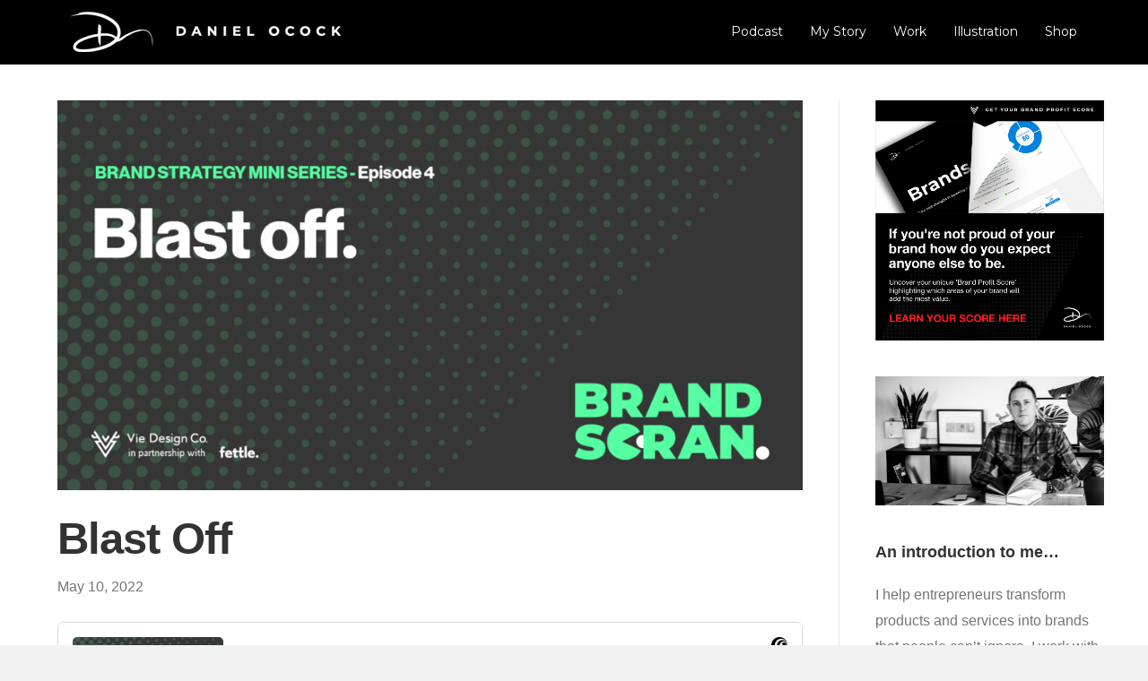

--- FILE ---
content_type: text/html; charset=UTF-8
request_url: https://www.danielocock.com/blast-off/
body_size: 10278
content:
<!DOCTYPE html>
<html lang="en-US">
<head>
<meta charset="UTF-8" />
<meta name='viewport' content='width=device-width, initial-scale=1.0' />
<meta http-equiv='X-UA-Compatible' content='IE=edge' />
<link rel="profile" href="https://gmpg.org/xfn/11" />
<meta name='robots' content='index, follow, max-image-preview:large, max-snippet:-1, max-video-preview:-1' />

	<!-- This site is optimized with the Yoast SEO plugin v25.6 - https://yoast.com/wordpress/plugins/seo/ -->
	<title>Brand Scran - Podcast Mini Series - Blast Off</title>
	<meta name="description" content="The final countdown to brand launch. How important is it to manage that process? What marketing opportunities will it generate?" />
	<link rel="canonical" href="https://www.danielocock.com/blast-off/" />
	<meta property="og:locale" content="en_US" />
	<meta property="og:type" content="article" />
	<meta property="og:title" content="Brand Scran - Podcast Mini Series - Blast Off" />
	<meta property="og:description" content="The final countdown to brand launch. How important is it to manage that process? What marketing opportunities will it generate?" />
	<meta property="og:url" content="https://www.danielocock.com/blast-off/" />
	<meta property="og:site_name" content="Daniel Ocock" />
	<meta property="article:publisher" content="https://www.facebook.com/viedesignco" />
	<meta property="article:published_time" content="2022-05-10T21:04:07+00:00" />
	<meta property="article:modified_time" content="2022-05-10T21:21:22+00:00" />
	<meta property="og:image" content="https://www.danielocock.com/wp-content/uploads/2022/05/ep4featuredimage.jpg" />
	<meta property="og:image:width" content="1201" />
	<meta property="og:image:height" content="629" />
	<meta property="og:image:type" content="image/jpeg" />
	<meta name="author" content="Daniel Ocock" />
	<meta name="twitter:card" content="summary_large_image" />
	<meta name="twitter:image" content="https://www.danielocock.com/wp-content/uploads/2022/05/ep4featuredimage.jpg" />
	<meta name="twitter:creator" content="@danielocock" />
	<meta name="twitter:site" content="@danielocock" />
	<meta name="twitter:label1" content="Written by" />
	<meta name="twitter:data1" content="Daniel Ocock" />
	<meta name="twitter:label2" content="Est. reading time" />
	<meta name="twitter:data2" content="1 minute" />
	<script type="application/ld+json" class="yoast-schema-graph">{"@context":"https://schema.org","@graph":[{"@type":"Article","@id":"https://www.danielocock.com/blast-off/#article","isPartOf":{"@id":"https://www.danielocock.com/blast-off/"},"author":{"name":"Daniel Ocock","@id":"https://www.danielocock.com/#/schema/person/9c5760957c067e6f5de7d76febdb0af0"},"headline":"Blast Off","datePublished":"2022-05-10T21:04:07+00:00","dateModified":"2022-05-10T21:21:22+00:00","mainEntityOfPage":{"@id":"https://www.danielocock.com/blast-off/"},"wordCount":139,"publisher":{"@id":"https://www.danielocock.com/#organization"},"image":{"@id":"https://www.danielocock.com/blast-off/#primaryimage"},"thumbnailUrl":"https://www.danielocock.com/wp-content/uploads/2022/05/ep4featuredimage.jpg","keywords":["alistair gladstone","brand confidence","brand optimisation","brand scran","brand strategy","branding","divided by brand","entrepreneur","fettle brand strategy","marketing strategy"],"articleSection":["Mini Series","podcast"],"inLanguage":"en-US"},{"@type":"WebPage","@id":"https://www.danielocock.com/blast-off/","url":"https://www.danielocock.com/blast-off/","name":"Brand Scran - Podcast Mini Series - Blast Off","isPartOf":{"@id":"https://www.danielocock.com/#website"},"primaryImageOfPage":{"@id":"https://www.danielocock.com/blast-off/#primaryimage"},"image":{"@id":"https://www.danielocock.com/blast-off/#primaryimage"},"thumbnailUrl":"https://www.danielocock.com/wp-content/uploads/2022/05/ep4featuredimage.jpg","datePublished":"2022-05-10T21:04:07+00:00","dateModified":"2022-05-10T21:21:22+00:00","description":"The final countdown to brand launch. How important is it to manage that process? What marketing opportunities will it generate?","breadcrumb":{"@id":"https://www.danielocock.com/blast-off/#breadcrumb"},"inLanguage":"en-US","potentialAction":[{"@type":"ReadAction","target":["https://www.danielocock.com/blast-off/"]}]},{"@type":"ImageObject","inLanguage":"en-US","@id":"https://www.danielocock.com/blast-off/#primaryimage","url":"https://www.danielocock.com/wp-content/uploads/2022/05/ep4featuredimage.jpg","contentUrl":"https://www.danielocock.com/wp-content/uploads/2022/05/ep4featuredimage.jpg","width":1201,"height":629},{"@type":"BreadcrumbList","@id":"https://www.danielocock.com/blast-off/#breadcrumb","itemListElement":[{"@type":"ListItem","position":1,"name":"Home","item":"https://www.danielocock.com/"},{"@type":"ListItem","position":2,"name":"Blast Off"}]},{"@type":"WebSite","@id":"https://www.danielocock.com/#website","url":"https://www.danielocock.com/","name":"Daniel Ocock","description":"Designing brand identities for entrepreneurs, founders, directors and influencers","publisher":{"@id":"https://www.danielocock.com/#organization"},"potentialAction":[{"@type":"SearchAction","target":{"@type":"EntryPoint","urlTemplate":"https://www.danielocock.com/?s={search_term_string}"},"query-input":{"@type":"PropertyValueSpecification","valueRequired":true,"valueName":"search_term_string"}}],"inLanguage":"en-US"},{"@type":"Organization","@id":"https://www.danielocock.com/#organization","name":"Daniel Ocock","url":"https://www.danielocock.com/","logo":{"@type":"ImageObject","inLanguage":"en-US","@id":"https://www.danielocock.com/#/schema/logo/image/","url":"https://www.danielocock.com/wp-content/uploads/2019/11/facebook-preview-100.jpg","contentUrl":"https://www.danielocock.com/wp-content/uploads/2019/11/facebook-preview-100.jpg","width":1201,"height":629,"caption":"Daniel Ocock"},"image":{"@id":"https://www.danielocock.com/#/schema/logo/image/"},"sameAs":["https://www.facebook.com/viedesignco","https://x.com/danielocock","http://@danielocock","https://www.linkedin.com/in/danielocock"]},{"@type":"Person","@id":"https://www.danielocock.com/#/schema/person/9c5760957c067e6f5de7d76febdb0af0","name":"Daniel Ocock","url":"https://www.danielocock.com/author/danielocock/"}]}</script>
	<!-- / Yoast SEO plugin. -->


<link rel='dns-prefetch' href='//fonts.googleapis.com' />
<link href='https://fonts.gstatic.com' crossorigin rel='preconnect' />
<link rel="alternate" type="application/rss+xml" title="Daniel Ocock &raquo; Feed" href="https://www.danielocock.com/feed/" />
<link rel="alternate" type="application/rss+xml" title="Daniel Ocock &raquo; Comments Feed" href="https://www.danielocock.com/comments/feed/" />
<script>
window._wpemojiSettings = {"baseUrl":"https:\/\/s.w.org\/images\/core\/emoji\/15.0.3\/72x72\/","ext":".png","svgUrl":"https:\/\/s.w.org\/images\/core\/emoji\/15.0.3\/svg\/","svgExt":".svg","source":{"concatemoji":"https:\/\/www.danielocock.com\/wp-includes\/js\/wp-emoji-release.min.js?ver=6.6.4"}};
/*! This file is auto-generated */
!function(i,n){var o,s,e;function c(e){try{var t={supportTests:e,timestamp:(new Date).valueOf()};sessionStorage.setItem(o,JSON.stringify(t))}catch(e){}}function p(e,t,n){e.clearRect(0,0,e.canvas.width,e.canvas.height),e.fillText(t,0,0);var t=new Uint32Array(e.getImageData(0,0,e.canvas.width,e.canvas.height).data),r=(e.clearRect(0,0,e.canvas.width,e.canvas.height),e.fillText(n,0,0),new Uint32Array(e.getImageData(0,0,e.canvas.width,e.canvas.height).data));return t.every(function(e,t){return e===r[t]})}function u(e,t,n){switch(t){case"flag":return n(e,"\ud83c\udff3\ufe0f\u200d\u26a7\ufe0f","\ud83c\udff3\ufe0f\u200b\u26a7\ufe0f")?!1:!n(e,"\ud83c\uddfa\ud83c\uddf3","\ud83c\uddfa\u200b\ud83c\uddf3")&&!n(e,"\ud83c\udff4\udb40\udc67\udb40\udc62\udb40\udc65\udb40\udc6e\udb40\udc67\udb40\udc7f","\ud83c\udff4\u200b\udb40\udc67\u200b\udb40\udc62\u200b\udb40\udc65\u200b\udb40\udc6e\u200b\udb40\udc67\u200b\udb40\udc7f");case"emoji":return!n(e,"\ud83d\udc26\u200d\u2b1b","\ud83d\udc26\u200b\u2b1b")}return!1}function f(e,t,n){var r="undefined"!=typeof WorkerGlobalScope&&self instanceof WorkerGlobalScope?new OffscreenCanvas(300,150):i.createElement("canvas"),a=r.getContext("2d",{willReadFrequently:!0}),o=(a.textBaseline="top",a.font="600 32px Arial",{});return e.forEach(function(e){o[e]=t(a,e,n)}),o}function t(e){var t=i.createElement("script");t.src=e,t.defer=!0,i.head.appendChild(t)}"undefined"!=typeof Promise&&(o="wpEmojiSettingsSupports",s=["flag","emoji"],n.supports={everything:!0,everythingExceptFlag:!0},e=new Promise(function(e){i.addEventListener("DOMContentLoaded",e,{once:!0})}),new Promise(function(t){var n=function(){try{var e=JSON.parse(sessionStorage.getItem(o));if("object"==typeof e&&"number"==typeof e.timestamp&&(new Date).valueOf()<e.timestamp+604800&&"object"==typeof e.supportTests)return e.supportTests}catch(e){}return null}();if(!n){if("undefined"!=typeof Worker&&"undefined"!=typeof OffscreenCanvas&&"undefined"!=typeof URL&&URL.createObjectURL&&"undefined"!=typeof Blob)try{var e="postMessage("+f.toString()+"("+[JSON.stringify(s),u.toString(),p.toString()].join(",")+"));",r=new Blob([e],{type:"text/javascript"}),a=new Worker(URL.createObjectURL(r),{name:"wpTestEmojiSupports"});return void(a.onmessage=function(e){c(n=e.data),a.terminate(),t(n)})}catch(e){}c(n=f(s,u,p))}t(n)}).then(function(e){for(var t in e)n.supports[t]=e[t],n.supports.everything=n.supports.everything&&n.supports[t],"flag"!==t&&(n.supports.everythingExceptFlag=n.supports.everythingExceptFlag&&n.supports[t]);n.supports.everythingExceptFlag=n.supports.everythingExceptFlag&&!n.supports.flag,n.DOMReady=!1,n.readyCallback=function(){n.DOMReady=!0}}).then(function(){return e}).then(function(){var e;n.supports.everything||(n.readyCallback(),(e=n.source||{}).concatemoji?t(e.concatemoji):e.wpemoji&&e.twemoji&&(t(e.twemoji),t(e.wpemoji)))}))}((window,document),window._wpemojiSettings);
</script>
<style id='wp-emoji-styles-inline-css'>

	img.wp-smiley, img.emoji {
		display: inline !important;
		border: none !important;
		box-shadow: none !important;
		height: 1em !important;
		width: 1em !important;
		margin: 0 0.07em !important;
		vertical-align: -0.1em !important;
		background: none !important;
		padding: 0 !important;
	}
</style>
<link rel='stylesheet' id='wp-block-library-css' href='https://www.danielocock.com/wp-includes/css/dist/block-library/style.min.css?ver=6.6.4' media='all' />
<style id='wp-block-library-theme-inline-css'>
.wp-block-audio :where(figcaption){color:#555;font-size:13px;text-align:center}.is-dark-theme .wp-block-audio :where(figcaption){color:#ffffffa6}.wp-block-audio{margin:0 0 1em}.wp-block-code{border:1px solid #ccc;border-radius:4px;font-family:Menlo,Consolas,monaco,monospace;padding:.8em 1em}.wp-block-embed :where(figcaption){color:#555;font-size:13px;text-align:center}.is-dark-theme .wp-block-embed :where(figcaption){color:#ffffffa6}.wp-block-embed{margin:0 0 1em}.blocks-gallery-caption{color:#555;font-size:13px;text-align:center}.is-dark-theme .blocks-gallery-caption{color:#ffffffa6}:root :where(.wp-block-image figcaption){color:#555;font-size:13px;text-align:center}.is-dark-theme :root :where(.wp-block-image figcaption){color:#ffffffa6}.wp-block-image{margin:0 0 1em}.wp-block-pullquote{border-bottom:4px solid;border-top:4px solid;color:currentColor;margin-bottom:1.75em}.wp-block-pullquote cite,.wp-block-pullquote footer,.wp-block-pullquote__citation{color:currentColor;font-size:.8125em;font-style:normal;text-transform:uppercase}.wp-block-quote{border-left:.25em solid;margin:0 0 1.75em;padding-left:1em}.wp-block-quote cite,.wp-block-quote footer{color:currentColor;font-size:.8125em;font-style:normal;position:relative}.wp-block-quote.has-text-align-right{border-left:none;border-right:.25em solid;padding-left:0;padding-right:1em}.wp-block-quote.has-text-align-center{border:none;padding-left:0}.wp-block-quote.is-large,.wp-block-quote.is-style-large,.wp-block-quote.is-style-plain{border:none}.wp-block-search .wp-block-search__label{font-weight:700}.wp-block-search__button{border:1px solid #ccc;padding:.375em .625em}:where(.wp-block-group.has-background){padding:1.25em 2.375em}.wp-block-separator.has-css-opacity{opacity:.4}.wp-block-separator{border:none;border-bottom:2px solid;margin-left:auto;margin-right:auto}.wp-block-separator.has-alpha-channel-opacity{opacity:1}.wp-block-separator:not(.is-style-wide):not(.is-style-dots){width:100px}.wp-block-separator.has-background:not(.is-style-dots){border-bottom:none;height:1px}.wp-block-separator.has-background:not(.is-style-wide):not(.is-style-dots){height:2px}.wp-block-table{margin:0 0 1em}.wp-block-table td,.wp-block-table th{word-break:normal}.wp-block-table :where(figcaption){color:#555;font-size:13px;text-align:center}.is-dark-theme .wp-block-table :where(figcaption){color:#ffffffa6}.wp-block-video :where(figcaption){color:#555;font-size:13px;text-align:center}.is-dark-theme .wp-block-video :where(figcaption){color:#ffffffa6}.wp-block-video{margin:0 0 1em}:root :where(.wp-block-template-part.has-background){margin-bottom:0;margin-top:0;padding:1.25em 2.375em}
</style>
<style id='classic-theme-styles-inline-css'>
/*! This file is auto-generated */
.wp-block-button__link{color:#fff;background-color:#32373c;border-radius:9999px;box-shadow:none;text-decoration:none;padding:calc(.667em + 2px) calc(1.333em + 2px);font-size:1.125em}.wp-block-file__button{background:#32373c;color:#fff;text-decoration:none}
</style>
<style id='global-styles-inline-css'>
:root{--wp--preset--aspect-ratio--square: 1;--wp--preset--aspect-ratio--4-3: 4/3;--wp--preset--aspect-ratio--3-4: 3/4;--wp--preset--aspect-ratio--3-2: 3/2;--wp--preset--aspect-ratio--2-3: 2/3;--wp--preset--aspect-ratio--16-9: 16/9;--wp--preset--aspect-ratio--9-16: 9/16;--wp--preset--color--black: #000000;--wp--preset--color--cyan-bluish-gray: #abb8c3;--wp--preset--color--white: #ffffff;--wp--preset--color--pale-pink: #f78da7;--wp--preset--color--vivid-red: #cf2e2e;--wp--preset--color--luminous-vivid-orange: #ff6900;--wp--preset--color--luminous-vivid-amber: #fcb900;--wp--preset--color--light-green-cyan: #7bdcb5;--wp--preset--color--vivid-green-cyan: #00d084;--wp--preset--color--pale-cyan-blue: #8ed1fc;--wp--preset--color--vivid-cyan-blue: #0693e3;--wp--preset--color--vivid-purple: #9b51e0;--wp--preset--gradient--vivid-cyan-blue-to-vivid-purple: linear-gradient(135deg,rgba(6,147,227,1) 0%,rgb(155,81,224) 100%);--wp--preset--gradient--light-green-cyan-to-vivid-green-cyan: linear-gradient(135deg,rgb(122,220,180) 0%,rgb(0,208,130) 100%);--wp--preset--gradient--luminous-vivid-amber-to-luminous-vivid-orange: linear-gradient(135deg,rgba(252,185,0,1) 0%,rgba(255,105,0,1) 100%);--wp--preset--gradient--luminous-vivid-orange-to-vivid-red: linear-gradient(135deg,rgba(255,105,0,1) 0%,rgb(207,46,46) 100%);--wp--preset--gradient--very-light-gray-to-cyan-bluish-gray: linear-gradient(135deg,rgb(238,238,238) 0%,rgb(169,184,195) 100%);--wp--preset--gradient--cool-to-warm-spectrum: linear-gradient(135deg,rgb(74,234,220) 0%,rgb(151,120,209) 20%,rgb(207,42,186) 40%,rgb(238,44,130) 60%,rgb(251,105,98) 80%,rgb(254,248,76) 100%);--wp--preset--gradient--blush-light-purple: linear-gradient(135deg,rgb(255,206,236) 0%,rgb(152,150,240) 100%);--wp--preset--gradient--blush-bordeaux: linear-gradient(135deg,rgb(254,205,165) 0%,rgb(254,45,45) 50%,rgb(107,0,62) 100%);--wp--preset--gradient--luminous-dusk: linear-gradient(135deg,rgb(255,203,112) 0%,rgb(199,81,192) 50%,rgb(65,88,208) 100%);--wp--preset--gradient--pale-ocean: linear-gradient(135deg,rgb(255,245,203) 0%,rgb(182,227,212) 50%,rgb(51,167,181) 100%);--wp--preset--gradient--electric-grass: linear-gradient(135deg,rgb(202,248,128) 0%,rgb(113,206,126) 100%);--wp--preset--gradient--midnight: linear-gradient(135deg,rgb(2,3,129) 0%,rgb(40,116,252) 100%);--wp--preset--font-size--small: 13px;--wp--preset--font-size--medium: 20px;--wp--preset--font-size--large: 36px;--wp--preset--font-size--x-large: 42px;--wp--preset--spacing--20: 0.44rem;--wp--preset--spacing--30: 0.67rem;--wp--preset--spacing--40: 1rem;--wp--preset--spacing--50: 1.5rem;--wp--preset--spacing--60: 2.25rem;--wp--preset--spacing--70: 3.38rem;--wp--preset--spacing--80: 5.06rem;--wp--preset--shadow--natural: 6px 6px 9px rgba(0, 0, 0, 0.2);--wp--preset--shadow--deep: 12px 12px 50px rgba(0, 0, 0, 0.4);--wp--preset--shadow--sharp: 6px 6px 0px rgba(0, 0, 0, 0.2);--wp--preset--shadow--outlined: 6px 6px 0px -3px rgba(255, 255, 255, 1), 6px 6px rgba(0, 0, 0, 1);--wp--preset--shadow--crisp: 6px 6px 0px rgba(0, 0, 0, 1);}:where(.is-layout-flex){gap: 0.5em;}:where(.is-layout-grid){gap: 0.5em;}body .is-layout-flex{display: flex;}.is-layout-flex{flex-wrap: wrap;align-items: center;}.is-layout-flex > :is(*, div){margin: 0;}body .is-layout-grid{display: grid;}.is-layout-grid > :is(*, div){margin: 0;}:where(.wp-block-columns.is-layout-flex){gap: 2em;}:where(.wp-block-columns.is-layout-grid){gap: 2em;}:where(.wp-block-post-template.is-layout-flex){gap: 1.25em;}:where(.wp-block-post-template.is-layout-grid){gap: 1.25em;}.has-black-color{color: var(--wp--preset--color--black) !important;}.has-cyan-bluish-gray-color{color: var(--wp--preset--color--cyan-bluish-gray) !important;}.has-white-color{color: var(--wp--preset--color--white) !important;}.has-pale-pink-color{color: var(--wp--preset--color--pale-pink) !important;}.has-vivid-red-color{color: var(--wp--preset--color--vivid-red) !important;}.has-luminous-vivid-orange-color{color: var(--wp--preset--color--luminous-vivid-orange) !important;}.has-luminous-vivid-amber-color{color: var(--wp--preset--color--luminous-vivid-amber) !important;}.has-light-green-cyan-color{color: var(--wp--preset--color--light-green-cyan) !important;}.has-vivid-green-cyan-color{color: var(--wp--preset--color--vivid-green-cyan) !important;}.has-pale-cyan-blue-color{color: var(--wp--preset--color--pale-cyan-blue) !important;}.has-vivid-cyan-blue-color{color: var(--wp--preset--color--vivid-cyan-blue) !important;}.has-vivid-purple-color{color: var(--wp--preset--color--vivid-purple) !important;}.has-black-background-color{background-color: var(--wp--preset--color--black) !important;}.has-cyan-bluish-gray-background-color{background-color: var(--wp--preset--color--cyan-bluish-gray) !important;}.has-white-background-color{background-color: var(--wp--preset--color--white) !important;}.has-pale-pink-background-color{background-color: var(--wp--preset--color--pale-pink) !important;}.has-vivid-red-background-color{background-color: var(--wp--preset--color--vivid-red) !important;}.has-luminous-vivid-orange-background-color{background-color: var(--wp--preset--color--luminous-vivid-orange) !important;}.has-luminous-vivid-amber-background-color{background-color: var(--wp--preset--color--luminous-vivid-amber) !important;}.has-light-green-cyan-background-color{background-color: var(--wp--preset--color--light-green-cyan) !important;}.has-vivid-green-cyan-background-color{background-color: var(--wp--preset--color--vivid-green-cyan) !important;}.has-pale-cyan-blue-background-color{background-color: var(--wp--preset--color--pale-cyan-blue) !important;}.has-vivid-cyan-blue-background-color{background-color: var(--wp--preset--color--vivid-cyan-blue) !important;}.has-vivid-purple-background-color{background-color: var(--wp--preset--color--vivid-purple) !important;}.has-black-border-color{border-color: var(--wp--preset--color--black) !important;}.has-cyan-bluish-gray-border-color{border-color: var(--wp--preset--color--cyan-bluish-gray) !important;}.has-white-border-color{border-color: var(--wp--preset--color--white) !important;}.has-pale-pink-border-color{border-color: var(--wp--preset--color--pale-pink) !important;}.has-vivid-red-border-color{border-color: var(--wp--preset--color--vivid-red) !important;}.has-luminous-vivid-orange-border-color{border-color: var(--wp--preset--color--luminous-vivid-orange) !important;}.has-luminous-vivid-amber-border-color{border-color: var(--wp--preset--color--luminous-vivid-amber) !important;}.has-light-green-cyan-border-color{border-color: var(--wp--preset--color--light-green-cyan) !important;}.has-vivid-green-cyan-border-color{border-color: var(--wp--preset--color--vivid-green-cyan) !important;}.has-pale-cyan-blue-border-color{border-color: var(--wp--preset--color--pale-cyan-blue) !important;}.has-vivid-cyan-blue-border-color{border-color: var(--wp--preset--color--vivid-cyan-blue) !important;}.has-vivid-purple-border-color{border-color: var(--wp--preset--color--vivid-purple) !important;}.has-vivid-cyan-blue-to-vivid-purple-gradient-background{background: var(--wp--preset--gradient--vivid-cyan-blue-to-vivid-purple) !important;}.has-light-green-cyan-to-vivid-green-cyan-gradient-background{background: var(--wp--preset--gradient--light-green-cyan-to-vivid-green-cyan) !important;}.has-luminous-vivid-amber-to-luminous-vivid-orange-gradient-background{background: var(--wp--preset--gradient--luminous-vivid-amber-to-luminous-vivid-orange) !important;}.has-luminous-vivid-orange-to-vivid-red-gradient-background{background: var(--wp--preset--gradient--luminous-vivid-orange-to-vivid-red) !important;}.has-very-light-gray-to-cyan-bluish-gray-gradient-background{background: var(--wp--preset--gradient--very-light-gray-to-cyan-bluish-gray) !important;}.has-cool-to-warm-spectrum-gradient-background{background: var(--wp--preset--gradient--cool-to-warm-spectrum) !important;}.has-blush-light-purple-gradient-background{background: var(--wp--preset--gradient--blush-light-purple) !important;}.has-blush-bordeaux-gradient-background{background: var(--wp--preset--gradient--blush-bordeaux) !important;}.has-luminous-dusk-gradient-background{background: var(--wp--preset--gradient--luminous-dusk) !important;}.has-pale-ocean-gradient-background{background: var(--wp--preset--gradient--pale-ocean) !important;}.has-electric-grass-gradient-background{background: var(--wp--preset--gradient--electric-grass) !important;}.has-midnight-gradient-background{background: var(--wp--preset--gradient--midnight) !important;}.has-small-font-size{font-size: var(--wp--preset--font-size--small) !important;}.has-medium-font-size{font-size: var(--wp--preset--font-size--medium) !important;}.has-large-font-size{font-size: var(--wp--preset--font-size--large) !important;}.has-x-large-font-size{font-size: var(--wp--preset--font-size--x-large) !important;}
:where(.wp-block-post-template.is-layout-flex){gap: 1.25em;}:where(.wp-block-post-template.is-layout-grid){gap: 1.25em;}
:where(.wp-block-columns.is-layout-flex){gap: 2em;}:where(.wp-block-columns.is-layout-grid){gap: 2em;}
:root :where(.wp-block-pullquote){font-size: 1.5em;line-height: 1.6;}
</style>
<link rel='stylesheet' id='jquery-magnificpopup-css' href='https://www.danielocock.com/wp-content/plugins/bb-plugin/css/jquery.magnificpopup.min.css?ver=2.10.0.5' media='all' />
<link rel='stylesheet' id='base-css' href='https://www.danielocock.com/wp-content/themes/bb-theme/css/base.min.css?ver=1.7.14' media='all' />
<link rel='stylesheet' id='fl-automator-skin-css' href='https://www.danielocock.com/wp-content/uploads/bb-theme/skin-65c0c5d4cfbb2.css?ver=1.7.14' media='all' />
<link rel='stylesheet' id='fl-builder-google-fonts-b73b4690ec062ba6842cb6b9e5c8a250-css' href='//fonts.googleapis.com/css?family=Montserrat%3A400&#038;ver=6.6.4' media='all' />
<script src="https://www.danielocock.com/wp-includes/js/jquery/jquery.min.js?ver=3.7.1" id="jquery-core-js"></script>
<script src="https://www.danielocock.com/wp-includes/js/jquery/jquery-migrate.min.js?ver=3.4.1" id="jquery-migrate-js"></script>
<link rel="https://api.w.org/" href="https://www.danielocock.com/wp-json/" /><link rel="alternate" title="JSON" type="application/json" href="https://www.danielocock.com/wp-json/wp/v2/posts/1218" /><link rel="EditURI" type="application/rsd+xml" title="RSD" href="https://www.danielocock.com/xmlrpc.php?rsd" />
<meta name="generator" content="WordPress 6.6.4" />
<link rel='shortlink' href='https://www.danielocock.com/?p=1218' />
<link rel="alternate" title="oEmbed (JSON)" type="application/json+oembed" href="https://www.danielocock.com/wp-json/oembed/1.0/embed?url=https%3A%2F%2Fwww.danielocock.com%2Fblast-off%2F" />
<link rel="alternate" title="oEmbed (XML)" type="text/xml+oembed" href="https://www.danielocock.com/wp-json/oembed/1.0/embed?url=https%3A%2F%2Fwww.danielocock.com%2Fblast-off%2F&#038;format=xml" />
<link rel="icon" href="https://www.danielocock.com/wp-content/uploads/2019/10/siteicon-01-01-150x150.jpg" sizes="32x32" />
<link rel="icon" href="https://www.danielocock.com/wp-content/uploads/2019/10/siteicon-01-01-300x300.jpg" sizes="192x192" />
<link rel="apple-touch-icon" href="https://www.danielocock.com/wp-content/uploads/2019/10/siteicon-01-01-300x300.jpg" />
<meta name="msapplication-TileImage" content="https://www.danielocock.com/wp-content/uploads/2019/10/siteicon-01-01-300x300.jpg" />
</head>
<body class="post-template-default single single-post postid-1218 single-format-standard fl-builder-2-10-0-5 fl-theme-1-7-14 fl-no-js fl-framework-base fl-preset-default fl-full-width fl-has-sidebar has-blocks" itemscope="itemscope" itemtype="https://schema.org/WebPage">
<a aria-label="Skip to content" class="fl-screen-reader-text" href="#fl-main-content">Skip to content</a><div class="fl-page">
	<header class="fl-page-header fl-page-header-fixed fl-page-nav-right fl-page-nav-toggle-icon fl-page-nav-toggle-visible-mobile"  role="banner">
	<div class="fl-page-header-wrap">
		<div class="fl-page-header-container container">
			<div class="fl-page-header-row row">
				<div class="col-sm-12 col-md-3 fl-page-logo-wrap">
					<div class="fl-page-header-logo">
						<a href="https://www.danielocock.com/"><img class="fl-logo-img" loading="false" data-no-lazy="1"   itemscope itemtype="https://schema.org/ImageObject" src="https://www.danielocock.com/wp-content/uploads/2020/04/danielocock-logo-crop.png" data-retina="https://www.danielocock.com/wp-content/uploads/2020/04/danielocock-logo-crop.png" title="" width="333" height="65" alt="Daniel Ocock" /><meta itemprop="name" content="Daniel Ocock" /></a>
					</div>
				</div>
				<div class="col-sm-12 col-md-9 fl-page-fixed-nav-wrap">
					<div class="fl-page-nav-wrap">
						<nav class="fl-page-nav fl-nav navbar navbar-default navbar-expand-md" aria-label="Header Menu" role="navigation">
							<button type="button" class="navbar-toggle navbar-toggler" data-toggle="collapse" data-target=".fl-page-nav-collapse">
								<span><i class="fas fa-bars" aria-hidden="true"></i><span class="sr-only">Menu</span></span>
							</button>
							<div class="fl-page-nav-collapse collapse navbar-collapse">
								<ul id="menu-main-menu" class="nav navbar-nav navbar-right menu fl-theme-menu"><li id="menu-item-647" class="menu-item menu-item-type-post_type menu-item-object-page menu-item-has-children menu-item-647 nav-item"><a href="https://www.danielocock.com/podcast/" class="nav-link">Podcast</a><div class="fl-submenu-icon-wrap"><span class="fl-submenu-toggle-icon"></span></div>
<ul class="sub-menu">
	<li id="menu-item-1226" class="menu-item menu-item-type-custom menu-item-object-custom menu-item-1226 nav-item"><a href="https://www.danielocock.com/podcast" class="nav-link">Divided by Brand</a></li>
	<li id="menu-item-1225" class="menu-item menu-item-type-post_type menu-item-object-page menu-item-1225 nav-item"><a href="https://www.danielocock.com/brand-scran/" class="nav-link">Brand Scran</a></li>
</ul>
</li>
<li id="menu-item-624" class="menu-item menu-item-type-post_type menu-item-object-page menu-item-624 nav-item"><a href="https://www.danielocock.com/my-story/" class="nav-link">My Story</a></li>
<li id="menu-item-1133" class="menu-item menu-item-type-custom menu-item-object-custom menu-item-has-children menu-item-1133 nav-item"><a href="#" class="nav-link">Work</a><div class="fl-submenu-icon-wrap"><span class="fl-submenu-toggle-icon"></span></div>
<ul class="sub-menu">
	<li id="menu-item-504" class="menu-item menu-item-type-post_type menu-item-object-page menu-item-504 nav-item"><a href="https://www.danielocock.com/brand-identities/" class="nav-link">Brand Identity</a></li>
	<li id="menu-item-18" class="menu-item menu-item-type-post_type menu-item-object-page menu-item-18 nav-item"><a href="https://www.danielocock.com/brand-imagery/" class="nav-link">Brand Imagery</a></li>
	<li id="menu-item-637" class="menu-item menu-item-type-post_type menu-item-object-page menu-item-637 nav-item"><a href="https://www.danielocock.com/brand-online/" class="nav-link">Brand Online</a></li>
</ul>
</li>
<li id="menu-item-17" class="menu-item menu-item-type-post_type menu-item-object-page menu-item-17 nav-item"><a href="https://www.danielocock.com/illustration/" class="nav-link">Illustration</a></li>
<li id="menu-item-21" class="menu-item menu-item-type-custom menu-item-object-custom menu-item-21 nav-item"><a href="https://danielocock.bigcartel.com/" class="nav-link">Shop</a></li>
</ul>							</div>
						</nav>
					</div>
				</div>
			</div>
		</div>
	</div>
</header><!-- .fl-page-header-fixed -->
<header class="fl-page-header fl-page-header-primary fl-page-nav-right fl-page-nav-toggle-icon fl-page-nav-toggle-visible-mobile" itemscope="itemscope" itemtype="https://schema.org/WPHeader"  role="banner">
	<div class="fl-page-header-wrap">
		<div class="fl-page-header-container container">
			<div class="fl-page-header-row row">
				<div class="col-sm-12 col-md-4 fl-page-header-logo-col">
					<div class="fl-page-header-logo" itemscope="itemscope" itemtype="https://schema.org/Organization">
						<a href="https://www.danielocock.com/" itemprop="url"><img class="fl-logo-img" loading="false" data-no-lazy="1"   itemscope itemtype="https://schema.org/ImageObject" src="https://www.danielocock.com/wp-content/uploads/2020/04/danielocock-logo-crop.png" data-retina="https://www.danielocock.com/wp-content/uploads/2020/04/danielocock-logo-crop.png" title="" width="333" height="65" alt="Daniel Ocock" /><meta itemprop="name" content="Daniel Ocock" /></a>
											</div>
				</div>
				<div class="col-sm-12 col-md-8 fl-page-nav-col">
					<div class="fl-page-nav-wrap">
						<nav class="fl-page-nav fl-nav navbar navbar-default navbar-expand-md" aria-label="Header Menu" itemscope="itemscope" itemtype="https://schema.org/SiteNavigationElement" role="navigation">
							<button type="button" class="navbar-toggle navbar-toggler" data-toggle="collapse" data-target=".fl-page-nav-collapse">
								<span><i class="fas fa-bars" aria-hidden="true"></i><span class="sr-only">Menu</span></span>
							</button>
							<div class="fl-page-nav-collapse collapse navbar-collapse">
								<ul id="menu-main-menu-1" class="nav navbar-nav navbar-right menu fl-theme-menu"><li class="menu-item menu-item-type-post_type menu-item-object-page menu-item-has-children menu-item-647 nav-item"><a href="https://www.danielocock.com/podcast/" class="nav-link">Podcast</a><div class="fl-submenu-icon-wrap"><span class="fl-submenu-toggle-icon"></span></div>
<ul class="sub-menu">
	<li class="menu-item menu-item-type-custom menu-item-object-custom menu-item-1226 nav-item"><a href="https://www.danielocock.com/podcast" class="nav-link">Divided by Brand</a></li>
	<li class="menu-item menu-item-type-post_type menu-item-object-page menu-item-1225 nav-item"><a href="https://www.danielocock.com/brand-scran/" class="nav-link">Brand Scran</a></li>
</ul>
</li>
<li class="menu-item menu-item-type-post_type menu-item-object-page menu-item-624 nav-item"><a href="https://www.danielocock.com/my-story/" class="nav-link">My Story</a></li>
<li class="menu-item menu-item-type-custom menu-item-object-custom menu-item-has-children menu-item-1133 nav-item"><a href="#" class="nav-link">Work</a><div class="fl-submenu-icon-wrap"><span class="fl-submenu-toggle-icon"></span></div>
<ul class="sub-menu">
	<li class="menu-item menu-item-type-post_type menu-item-object-page menu-item-504 nav-item"><a href="https://www.danielocock.com/brand-identities/" class="nav-link">Brand Identity</a></li>
	<li class="menu-item menu-item-type-post_type menu-item-object-page menu-item-18 nav-item"><a href="https://www.danielocock.com/brand-imagery/" class="nav-link">Brand Imagery</a></li>
	<li class="menu-item menu-item-type-post_type menu-item-object-page menu-item-637 nav-item"><a href="https://www.danielocock.com/brand-online/" class="nav-link">Brand Online</a></li>
</ul>
</li>
<li class="menu-item menu-item-type-post_type menu-item-object-page menu-item-17 nav-item"><a href="https://www.danielocock.com/illustration/" class="nav-link">Illustration</a></li>
<li class="menu-item menu-item-type-custom menu-item-object-custom menu-item-21 nav-item"><a href="https://danielocock.bigcartel.com/" class="nav-link">Shop</a></li>
</ul>							</div>
						</nav>
					</div>
				</div>
			</div>
		</div>
	</div>
</header><!-- .fl-page-header -->
	<div id="fl-main-content" class="fl-page-content" itemprop="mainContentOfPage" role="main">

		
<div class="container">
	<div class="row">

		
		<div class="fl-content fl-content-left col-md-8">
			<article class="fl-post post-1218 post type-post status-publish format-standard has-post-thumbnail hentry category-mini-series category-podcast tag-alistair-gladstone tag-brand-confidence tag-brand-optimisation tag-brand-scran tag-brand-strategy tag-branding tag-divided-by-brand tag-entrepreneur tag-fettle-brand-strategy tag-marketing-strategy" id="fl-post-1218" itemscope itemtype="https://schema.org/BlogPosting">

					<div class="fl-post-thumb">
			<img width="1024" height="536" src="https://www.danielocock.com/wp-content/uploads/2022/05/ep4featuredimage-1024x536.jpg" class="attachment-large size-large wp-post-image" alt="" itemprop="image" decoding="async" fetchpriority="high" srcset="https://www.danielocock.com/wp-content/uploads/2022/05/ep4featuredimage-1024x536.jpg 1024w, https://www.danielocock.com/wp-content/uploads/2022/05/ep4featuredimage-300x157.jpg 300w, https://www.danielocock.com/wp-content/uploads/2022/05/ep4featuredimage-768x402.jpg 768w, https://www.danielocock.com/wp-content/uploads/2022/05/ep4featuredimage.jpg 1201w" sizes="(max-width: 1024px) 100vw, 1024px" />		</div>
			
	<header class="fl-post-header">
		<h1 class="fl-post-title" itemprop="headline">
			Blast Off					</h1>
		<div class="fl-post-meta fl-post-meta-top"><span class="fl-post-date">May 10, 2022</span></div><meta itemscope itemprop="mainEntityOfPage" itemtype="https://schema.org/WebPage" itemid="https://www.danielocock.com/blast-off/" content="Blast Off" /><meta itemprop="datePublished" content="2022-05-10" /><meta itemprop="dateModified" content="2022-05-10" /><div itemprop="publisher" itemscope itemtype="https://schema.org/Organization"><meta itemprop="name" content="Daniel Ocock"><div itemprop="logo" itemscope itemtype="https://schema.org/ImageObject"><meta itemprop="url" content="https://www.danielocock.com/wp-content/uploads/2020/04/danielocock-logo-crop.png"></div></div><div itemscope itemprop="author" itemtype="https://schema.org/Person"><meta itemprop="url" content="https://www.danielocock.com/author/danielocock/" /><meta itemprop="name" content="Daniel Ocock" /></div><div itemscope itemprop="image" itemtype="https://schema.org/ImageObject"><meta itemprop="url" content="https://www.danielocock.com/wp-content/uploads/2022/05/ep4featuredimage.jpg" /><meta itemprop="width" content="1201" /><meta itemprop="height" content="629" /></div><div itemprop="interactionStatistic" itemscope itemtype="https://schema.org/InteractionCounter"><meta itemprop="interactionType" content="https://schema.org/CommentAction" /><meta itemprop="userInteractionCount" content="0" /></div>	</header><!-- .fl-post-header -->

			
			
	
	<div class="fl-post-content clearfix" itemprop="text">
		
<div style="width: 100%; height: 200px; margin-bottom: 20px; border-radius: 6px; overflow: hidden;"><iframe style="width: 100%; height: 200px;" frameborder="no" scrolling="no" seamless src="https://player.captivate.fm/episode/a659db4b-a72c-43f8-9df7-09737f33539b"></iframe></div>



<h4 class="wp-block-heading">Things we spoke about in this episode:</h4>



<ul class="wp-block-list"><li>Importance of managing your brand launch</li><li>Marketing opportunities generated</li><li>Telling brand story</li><li>How important is brand sign off?</li><li>How to launch your re-brand?</li></ul>



<hr class="wp-block-separator is-style-wide"/>



<h4 class="wp-block-heading">Get Your Brand Score Report</h4>



<p><a href="https://brandscape.scoreapp.com/" target="_blank" rel="noreferrer noopener">Follow this link</a> to find out if your brand matches your ambition.</p>



<hr class="wp-block-separator is-style-wide"/>



<h4 class="wp-block-heading">About Brand Scran mini series:</h4>



<p><meta charset="utf-8">I&#8217;m your host, <a href="https://www.danielocock.com/">Daniel Ocock</a> with Co host Alistair Gladstone. Brand Scran is a bonus x5 episode mini series that aims to help uncover the value of brand strategy done right. As the CEO, Founder or Director of a business. How can brand unite your business and make you more profit? Listen to Daniel Ocock (<a href="https://www.danielocock.com/brand-identities">Brand Identity Specialist</a>) and Alistair Gladstone (Brand Strategy Expert) talking about multiple brand strategy topics for ambitious business owners to learn from.</p>



<hr class="wp-block-separator is-style-wide"/>



<h4 class="wp-block-heading">Connect with Us</h4>



<p><strong><a href="https://eocworks.com/"><u>Daniel Ocock</u></a></strong></p>



<p><strong><u><a href="https://www.linkedin.com/in/alistair-gladstone-7476a720/">Alistair Gladstone</a></u></strong></p>



<hr class="wp-block-separator is-style-wide"/>
	</div><!-- .fl-post-content -->

	
			
</article>


<!-- .fl-post -->
		</div>

		<div class="fl-sidebar  fl-sidebar-right fl-sidebar-display-always col-md-custom" itemscope="itemscope" itemtype="https://schema.org/WPSideBar">
		<aside id="media_image-9" class="fl-widget widget_media_image"><a href="https://brandgrowth.scoreapp.com/"><img width="983" height="1031" src="https://www.danielocock.com/wp-content/uploads/2024/02/Profit-Score.jpg" class="image wp-image-1285  attachment-full size-full" alt="" style="max-width: 100%; height: auto;" decoding="async" loading="lazy" srcset="https://www.danielocock.com/wp-content/uploads/2024/02/Profit-Score.jpg 983w, https://www.danielocock.com/wp-content/uploads/2024/02/Profit-Score-286x300.jpg 286w, https://www.danielocock.com/wp-content/uploads/2024/02/Profit-Score-976x1024.jpg 976w, https://www.danielocock.com/wp-content/uploads/2024/02/Profit-Score-768x806.jpg 768w" sizes="(max-width: 983px) 100vw, 983px" /></a></aside><aside id="media_image-3" class="fl-widget widget_media_image"><img width="1024" height="576" src="https://www.danielocock.com/wp-content/uploads/2019/11/mewebshotsArtboard-1-copy-1024x576.jpg" class="image wp-image-317  attachment-large size-large" alt="Expert Branding and Graphic design Daniel Ocock from Vie Design Co." style="max-width: 100%; height: auto;" decoding="async" loading="lazy" srcset="https://www.danielocock.com/wp-content/uploads/2019/11/mewebshotsArtboard-1-copy-1024x576.jpg 1024w, https://www.danielocock.com/wp-content/uploads/2019/11/mewebshotsArtboard-1-copy-300x169.jpg 300w, https://www.danielocock.com/wp-content/uploads/2019/11/mewebshotsArtboard-1-copy-768x432.jpg 768w, https://www.danielocock.com/wp-content/uploads/2019/11/mewebshotsArtboard-1-copy.jpg 1920w" sizes="(max-width: 1024px) 100vw, 1024px" /></aside><aside id="text-3" class="fl-widget widget_text"><h4 class="fl-widget-title">An introduction to me&#8230;</h4>			<div class="textwidget"><div id="ember117" class="pv-oc ember-view">
<section id="ember264" class="artdeco-container-card pv-profile-section pv-about-section ember-view">
<p id="ember266" class="pv-about__summary-text mt4 t-14 ember-view"><span class="lt-line-clamp__line">I help entrepreneurs transform products and services into brands that people can&#8217;t ignore. I work with Founders, Directors and Influencers who share a vision to succeed with business ideas worth shouting about.</span></p>
</section>
</div>
</div>
		</aside><aside id="custom_html-6" class="widget_text fl-widget widget_custom_html"><div class="textwidget custom-html-widget"><a href="https://www.podchaser.com/podcasts/divided-by-brand-1121362?utm_source=Divided%20by%20Brand%7C1121362&utm_medium=badge&utm_content=TC" target="__blank" style="text-decoration:none" rel="noopener"><img alt="Podchaser - Divided by Brand" src="https://imagegen.podchaser.com/badge/TC.png" style="width:600px;max-width:100%"/></a></div></aside>	</div>

	</div>
</div>


	</div><!-- .fl-page-content -->
		<footer class="fl-page-footer-wrap" itemscope="itemscope" itemtype="https://schema.org/WPFooter"  role="contentinfo">
		<div class="fl-page-footer">
	<div class="fl-page-footer-container container">
		<div class="fl-page-footer-row row">
			<div class="col-sm-6 col-md-6 text-left clearfix"><div class="fl-page-footer-text fl-page-footer-text-1">© 2020 Vie Design Co. Ltd. Registered in England and Wales. Company number 11785332. <a href="https://www.iubenda.com/privacy-policy/86975993" class="iubenda-white iubenda-embed" title="Privacy Policy ">Privacy Policy</a><script type="text/javascript">(function (w,d) {var loader = function () {var s = d.createElement("script"), tag = d.getElementsByTagName("script")[0]; s.src="https://cdn.iubenda.com/iubenda.js"; tag.parentNode.insertBefore(s,tag);}; if(w.addEventListener){w.addEventListener("load", loader, false);}else if(w.attachEvent){w.attachEvent("onload", loader);}else{w.onload = loader;}})(window, document);</script></div></div>			<div class="col-sm-6 col-md-6 text-right clearfix">	<div class="fl-social-icons">
	<a href="https://twitter.com/danielocock" class="fa-stack icon-twitter" target="_self" rel="noopener noreferrer"><span class="sr-only">Twitter</span>
					<i aria-hidden="true" class="fas fa-circle fa-stack-2x mono"></i>
					<i aria-hidden="true" class="fab fa-twitter mono fa-stack-1x fa-inverse"></i>
					</a><a href="https://www.linkedin.com/in/danielocock/" class="fa-stack icon-linkedin" target="_self" rel="noopener noreferrer"><span class="sr-only">Linkedin</span>
					<i aria-hidden="true" class="fas fa-circle fa-stack-2x mono"></i>
					<i aria-hidden="true" class="fab fa-linkedin mono fa-stack-1x fa-inverse"></i>
					</a><a href="https://www.instagram.com/danielocock/" class="fa-stack icon-instagram" target="_self" rel="noopener noreferrer"><span class="sr-only">Instagram</span>
					<i aria-hidden="true" class="fas fa-circle fa-stack-2x mono"></i>
					<i aria-hidden="true" class="fab fa-instagram mono fa-stack-1x fa-inverse"></i>
					</a><a href="mailto:studio@viedesign.co" class="fa-stack icon-envelope" rel="noopener noreferrer"><span class="sr-only">Email</span>
					<i aria-hidden="true" class="fas fa-circle fa-stack-2x mono"></i>
					<i aria-hidden="true" class="fas fa-envelope mono fa-stack-1x fa-inverse"></i>
					</a></div>
</div>		</div>
	</div>
</div><!-- .fl-page-footer -->
	</footer>
		</div><!-- .fl-page -->
<link rel='stylesheet' id='font-awesome-5-css' href='https://www.danielocock.com/wp-content/plugins/bb-plugin/fonts/fontawesome/5.15.4/css/all.min.css?ver=2.10.0.5' media='all' />
<script src="https://www.danielocock.com/wp-content/plugins/bb-plugin/js/libs/jquery.ba-throttle-debounce.min.js?ver=2.10.0.5" id="jquery-throttle-js"></script>
<script src="https://www.danielocock.com/wp-content/plugins/bb-plugin/js/libs/jquery.magnificpopup.min.js?ver=2.10.0.5" id="jquery-magnificpopup-js"></script>
<script src="https://www.danielocock.com/wp-content/plugins/bb-plugin/js/libs/jquery.fitvids.min.js?ver=1.2" id="jquery-fitvids-js"></script>
<script id="fl-automator-js-extra">
var themeopts = {"medium_breakpoint":"992","mobile_breakpoint":"768","scrollTopPosition":"800"};
</script>
<script src="https://www.danielocock.com/wp-content/themes/bb-theme/js/theme.min.js?ver=1.7.14" id="fl-automator-js"></script>
<!-- Start of HubSpot Embed Code -->
  <script type="text/javascript" id="hs-script-loader" async defer src="//js.hs-scripts.com/6506578.js"></script>
<!-- End of HubSpot Embed Code --></body>
</html>
